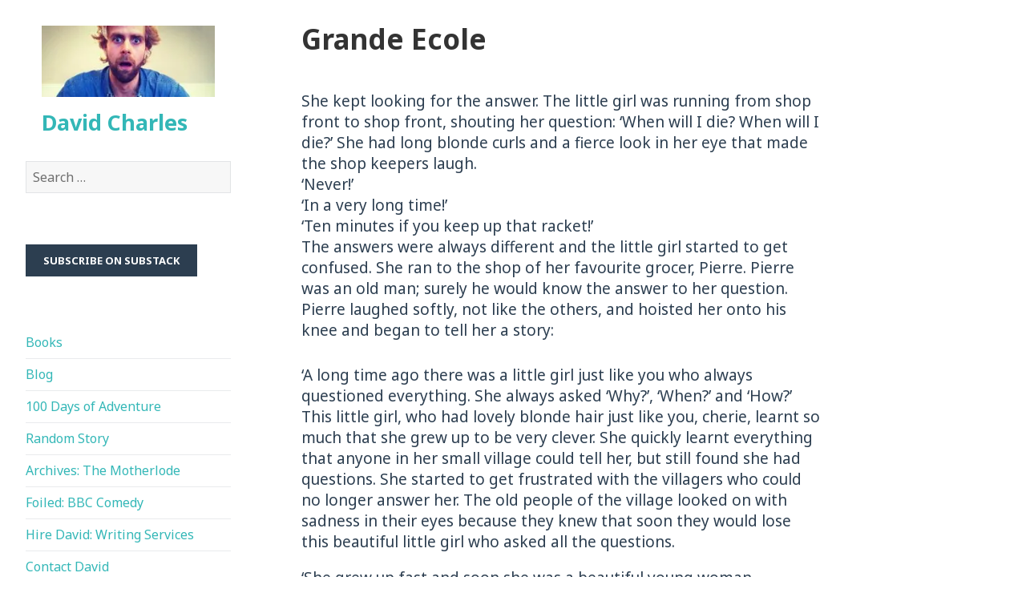

--- FILE ---
content_type: text/html; charset=utf-8
request_url: https://davidcharles.info/creative-writing/grande-ecole/
body_size: 19360
content:
<!DOCTYPE html>
<html lang="en-GB" class="no-js" amp="" data-amp-auto-lightbox-disable transformed="self;v=1" i-amphtml-layout="" i-amphtml-no-boilerplate="" i-amphtml-binding>
<head><meta charset="UTF-8"><meta name="viewport" content="width=device-width"><link rel="preconnect" href="https://cdn.ampproject.org"><style amp-runtime="" i-amphtml-version="012512221826001">html{overflow-x:hidden!important}html.i-amphtml-fie{height:100%!important;width:100%!important}html:not([amp4ads]),html:not([amp4ads]) body{height:auto!important}html:not([amp4ads]) body{margin:0!important}body{-webkit-text-size-adjust:100%;-moz-text-size-adjust:100%;-ms-text-size-adjust:100%;text-size-adjust:100%}html.i-amphtml-singledoc.i-amphtml-embedded{-ms-touch-action:pan-y pinch-zoom;touch-action:pan-y pinch-zoom}html.i-amphtml-fie>body,html.i-amphtml-singledoc>body{overflow:visible!important}html.i-amphtml-fie:not(.i-amphtml-inabox)>body,html.i-amphtml-singledoc:not(.i-amphtml-inabox)>body{position:relative!important}html.i-amphtml-ios-embed-legacy>body{overflow-x:hidden!important;overflow-y:auto!important;position:absolute!important}html.i-amphtml-ios-embed{overflow-y:auto!important;position:static}#i-amphtml-wrapper{overflow-x:hidden!important;overflow-y:auto!important;position:absolute!important;top:0!important;left:0!important;right:0!important;bottom:0!important;margin:0!important;display:block!important}html.i-amphtml-ios-embed.i-amphtml-ios-overscroll,html.i-amphtml-ios-embed.i-amphtml-ios-overscroll>#i-amphtml-wrapper{-webkit-overflow-scrolling:touch!important}#i-amphtml-wrapper>body{position:relative!important;border-top:1px solid transparent!important}#i-amphtml-wrapper+body{visibility:visible}#i-amphtml-wrapper+body .i-amphtml-lightbox-element,#i-amphtml-wrapper+body[i-amphtml-lightbox]{visibility:hidden}#i-amphtml-wrapper+body[i-amphtml-lightbox] .i-amphtml-lightbox-element{visibility:visible}#i-amphtml-wrapper.i-amphtml-scroll-disabled,.i-amphtml-scroll-disabled{overflow-x:hidden!important;overflow-y:hidden!important}amp-instagram{padding:54px 0px 0px!important;background-color:#fff}amp-iframe iframe{box-sizing:border-box!important}[amp-access][amp-access-hide]{display:none}[subscriptions-dialog],body:not(.i-amphtml-subs-ready) [subscriptions-action],body:not(.i-amphtml-subs-ready) [subscriptions-section]{display:none!important}amp-experiment,amp-live-list>[update]{display:none}amp-list[resizable-children]>.i-amphtml-loading-container.amp-hidden{display:none!important}amp-list [fetch-error],amp-list[load-more] [load-more-button],amp-list[load-more] [load-more-end],amp-list[load-more] [load-more-failed],amp-list[load-more] [load-more-loading]{display:none}amp-list[diffable] div[role=list]{display:block}amp-story-page,amp-story[standalone]{min-height:1px!important;display:block!important;height:100%!important;margin:0!important;padding:0!important;overflow:hidden!important;width:100%!important}amp-story[standalone]{background-color:#000!important;position:relative!important}amp-story-page{background-color:#757575}amp-story .amp-active>div,amp-story .i-amphtml-loader-background{display:none!important}amp-story-page:not(:first-of-type):not([distance]):not([active]){transform:translateY(1000vh)!important}amp-autocomplete{position:relative!important;display:inline-block!important}amp-autocomplete>input,amp-autocomplete>textarea{padding:0.5rem;border:1px solid rgba(0,0,0,.33)}.i-amphtml-autocomplete-results,amp-autocomplete>input,amp-autocomplete>textarea{font-size:1rem;line-height:1.5rem}[amp-fx^=fly-in]{visibility:hidden}amp-script[nodom],amp-script[sandboxed]{position:fixed!important;top:0!important;width:1px!important;height:1px!important;overflow:hidden!important;visibility:hidden}
/*# sourceURL=/css/ampdoc.css*/[hidden]{display:none!important}.i-amphtml-element{display:inline-block}.i-amphtml-blurry-placeholder{transition:opacity 0.3s cubic-bezier(0.0,0.0,0.2,1)!important;pointer-events:none}[layout=nodisplay]:not(.i-amphtml-element){display:none!important}.i-amphtml-layout-fixed,[layout=fixed][width][height]:not(.i-amphtml-layout-fixed){display:inline-block;position:relative}.i-amphtml-layout-responsive,[layout=responsive][width][height]:not(.i-amphtml-layout-responsive),[width][height][heights]:not([layout]):not(.i-amphtml-layout-responsive),[width][height][sizes]:not(img):not([layout]):not(.i-amphtml-layout-responsive){display:block;position:relative}.i-amphtml-layout-intrinsic,[layout=intrinsic][width][height]:not(.i-amphtml-layout-intrinsic){display:inline-block;position:relative;max-width:100%}.i-amphtml-layout-intrinsic .i-amphtml-sizer{max-width:100%}.i-amphtml-intrinsic-sizer{max-width:100%;display:block!important}.i-amphtml-layout-container,.i-amphtml-layout-fixed-height,[layout=container],[layout=fixed-height][height]:not(.i-amphtml-layout-fixed-height){display:block;position:relative}.i-amphtml-layout-fill,.i-amphtml-layout-fill.i-amphtml-notbuilt,[layout=fill]:not(.i-amphtml-layout-fill),body noscript>*{display:block;overflow:hidden!important;position:absolute;top:0;left:0;bottom:0;right:0}body noscript>*{position:absolute!important;width:100%;height:100%;z-index:2}body noscript{display:inline!important}.i-amphtml-layout-flex-item,[layout=flex-item]:not(.i-amphtml-layout-flex-item){display:block;position:relative;-ms-flex:1 1 auto;flex:1 1 auto}.i-amphtml-layout-fluid{position:relative}.i-amphtml-layout-size-defined{overflow:hidden!important}.i-amphtml-layout-awaiting-size{position:absolute!important;top:auto!important;bottom:auto!important}i-amphtml-sizer{display:block!important}@supports (aspect-ratio:1/1){i-amphtml-sizer.i-amphtml-disable-ar{display:none!important}}.i-amphtml-blurry-placeholder,.i-amphtml-fill-content{display:block;height:0;max-height:100%;max-width:100%;min-height:100%;min-width:100%;width:0;margin:auto}.i-amphtml-layout-size-defined .i-amphtml-fill-content{position:absolute;top:0;left:0;bottom:0;right:0}.i-amphtml-replaced-content,.i-amphtml-screen-reader{padding:0!important;border:none!important}.i-amphtml-screen-reader{position:fixed!important;top:0px!important;left:0px!important;width:4px!important;height:4px!important;opacity:0!important;overflow:hidden!important;margin:0!important;display:block!important;visibility:visible!important}.i-amphtml-screen-reader~.i-amphtml-screen-reader{left:8px!important}.i-amphtml-screen-reader~.i-amphtml-screen-reader~.i-amphtml-screen-reader{left:12px!important}.i-amphtml-screen-reader~.i-amphtml-screen-reader~.i-amphtml-screen-reader~.i-amphtml-screen-reader{left:16px!important}.i-amphtml-unresolved{position:relative;overflow:hidden!important}.i-amphtml-select-disabled{-webkit-user-select:none!important;-ms-user-select:none!important;user-select:none!important}.i-amphtml-notbuilt,[layout]:not(.i-amphtml-element),[width][height][heights]:not([layout]):not(.i-amphtml-element),[width][height][sizes]:not(img):not([layout]):not(.i-amphtml-element){position:relative;overflow:hidden!important;color:transparent!important}.i-amphtml-notbuilt:not(.i-amphtml-layout-container)>*,[layout]:not([layout=container]):not(.i-amphtml-element)>*,[width][height][heights]:not([layout]):not(.i-amphtml-element)>*,[width][height][sizes]:not([layout]):not(.i-amphtml-element)>*{display:none}amp-img:not(.i-amphtml-element)[i-amphtml-ssr]>img.i-amphtml-fill-content{display:block}.i-amphtml-notbuilt:not(.i-amphtml-layout-container),[layout]:not([layout=container]):not(.i-amphtml-element),[width][height][heights]:not([layout]):not(.i-amphtml-element),[width][height][sizes]:not(img):not([layout]):not(.i-amphtml-element){color:transparent!important;line-height:0!important}.i-amphtml-ghost{visibility:hidden!important}.i-amphtml-element>[placeholder],[layout]:not(.i-amphtml-element)>[placeholder],[width][height][heights]:not([layout]):not(.i-amphtml-element)>[placeholder],[width][height][sizes]:not([layout]):not(.i-amphtml-element)>[placeholder]{display:block;line-height:normal}.i-amphtml-element>[placeholder].amp-hidden,.i-amphtml-element>[placeholder].hidden{visibility:hidden}.i-amphtml-element:not(.amp-notsupported)>[fallback],.i-amphtml-layout-container>[placeholder].amp-hidden,.i-amphtml-layout-container>[placeholder].hidden{display:none}.i-amphtml-layout-size-defined>[fallback],.i-amphtml-layout-size-defined>[placeholder]{position:absolute!important;top:0!important;left:0!important;right:0!important;bottom:0!important;z-index:1}amp-img[i-amphtml-ssr]:not(.i-amphtml-element)>[placeholder]{z-index:auto}.i-amphtml-notbuilt>[placeholder]{display:block!important}.i-amphtml-hidden-by-media-query{display:none!important}.i-amphtml-element-error{background:red!important;color:#fff!important;position:relative!important}.i-amphtml-element-error:before{content:attr(error-message)}i-amp-scroll-container,i-amphtml-scroll-container{position:absolute;top:0;left:0;right:0;bottom:0;display:block}i-amp-scroll-container.amp-active,i-amphtml-scroll-container.amp-active{overflow:auto;-webkit-overflow-scrolling:touch}.i-amphtml-loading-container{display:block!important;pointer-events:none;z-index:1}.i-amphtml-notbuilt>.i-amphtml-loading-container{display:block!important}.i-amphtml-loading-container.amp-hidden{visibility:hidden}.i-amphtml-element>[overflow]{cursor:pointer;position:relative;z-index:2;visibility:hidden;display:initial;line-height:normal}.i-amphtml-layout-size-defined>[overflow]{position:absolute}.i-amphtml-element>[overflow].amp-visible{visibility:visible}template{display:none!important}.amp-border-box,.amp-border-box *,.amp-border-box :after,.amp-border-box :before{box-sizing:border-box}amp-pixel{display:none!important}amp-analytics,amp-auto-ads,amp-story-auto-ads{position:fixed!important;top:0!important;width:1px!important;height:1px!important;overflow:hidden!important;visibility:hidden}amp-story{visibility:hidden!important}html.i-amphtml-fie>amp-analytics{position:initial!important}[visible-when-invalid]:not(.visible),form [submit-error],form [submit-success],form [submitting]{display:none}amp-accordion{display:block!important}@media (min-width:1px){:where(amp-accordion>section)>:first-child{margin:0;background-color:#efefef;padding-right:20px;border:1px solid #dfdfdf}:where(amp-accordion>section)>:last-child{margin:0}}amp-accordion>section{float:none!important}amp-accordion>section>*{float:none!important;display:block!important;overflow:hidden!important;position:relative!important}amp-accordion,amp-accordion>section{margin:0}amp-accordion:not(.i-amphtml-built)>section>:last-child{display:none!important}amp-accordion:not(.i-amphtml-built)>section[expanded]>:last-child{display:block!important}
/*# sourceURL=/css/ampshared.css*/</style><meta name="google-site-verification" content="zC9dxHpl2I2_nz339n18DYZOobpseb7LAeVckyjCFnQ"><meta name="robots" content="max-image-preview:large"><meta name="generator" content="WordPress 6.9"><meta name="generator" content="AMP Plugin v2.5.5; mode=standard"><meta name="msapplication-TileImage" content="https://i0.wp.com/davidcharles.info/wp-content/uploads/2013/12/cropped-Me-and-vegan-cake.jpg?fit=270%2C270&amp;ssl=1"><link rel="preconnect" href="//i0.wp.com"><link rel="preconnect" href="//c0.wp.com"><link rel="dns-prefetch" href="//fonts.googleapis.com"><link rel="dns-prefetch" href="//v0.wordpress.com"><link rel="preload" href="https://davidcharles.info/wp-content/plugins/jetpack/_inc/genericons/genericons/Genericons.eot" as="font" crossorigin=""><link rel="preload" href="https://davidcharles.info/wp-content/plugins/jetpack/_inc/genericons/genericons/Genericons.woff" as="font" crossorigin=""><link rel="preload" href="https://davidcharles.info/wp-content/plugins/jetpack/_inc/genericons/genericons/Genericons.svg#Genericons" as="font" crossorigin=""><link rel="preconnect" href="https://fonts.gstatic.com" crossorigin=""><link rel="dns-prefetch" href="https://fonts.gstatic.com"><script async="" src="https://cdn.ampproject.org/v0.mjs" type="module" crossorigin="anonymous"></script><script async nomodule src="https://cdn.ampproject.org/v0.js" crossorigin="anonymous"></script><script src="https://cdn.ampproject.org/v0/amp-bind-0.1.mjs" async="" custom-element="amp-bind" type="module" crossorigin="anonymous"></script><script async nomodule src="https://cdn.ampproject.org/v0/amp-bind-0.1.js" crossorigin="anonymous" custom-element="amp-bind"></script><script src="https://cdn.ampproject.org/v0/amp-form-0.1.mjs" async="" custom-element="amp-form" type="module" crossorigin="anonymous"></script><script async nomodule src="https://cdn.ampproject.org/v0/amp-form-0.1.js" crossorigin="anonymous" custom-element="amp-form"></script><script src="https://cdn.ampproject.org/v0/amp-iframe-0.1.mjs" async="" custom-element="amp-iframe" type="module" crossorigin="anonymous"></script><script async nomodule src="https://cdn.ampproject.org/v0/amp-iframe-0.1.js" crossorigin="anonymous" custom-element="amp-iframe"></script><script src="https://cdn.ampproject.org/v0/amp-mustache-0.2.mjs" async="" custom-template="amp-mustache" type="module" crossorigin="anonymous"></script><script async nomodule src="https://cdn.ampproject.org/v0/amp-mustache-0.2.js" crossorigin="anonymous" custom-template="amp-mustache"></script><link rel="icon" href="https://i0.wp.com/davidcharles.info/wp-content/uploads/2013/12/cropped-Me-and-vegan-cake.jpg?fit=32%2C32&amp;ssl=1" sizes="32x32"><link rel="icon" href="https://i0.wp.com/davidcharles.info/wp-content/uploads/2013/12/cropped-Me-and-vegan-cake.jpg?fit=192%2C192&amp;ssl=1" sizes="192x192"><link crossorigin="anonymous" rel="stylesheet" id="twentyfifteen-fonts-css" href="https://fonts.googleapis.com/css?family=Noto+Sans%3A400italic%2C700italic%2C400%2C700%7CNoto+Serif%3A400italic%2C700italic%2C400%2C700%7CInconsolata%3A400%2C700&amp;subset=latin%2Clatin-ext" type="text/css" media="all"><style amp-custom="">amp-img:is([sizes=auto i],[sizes^="auto," i]){contain-intrinsic-size:3000px 1500px}amp-iframe[id*="twitter-widget-"]{display:block}.comment-form amp-iframe{margin:0}.comment-form .subscribe-label{font-weight:400;text-transform:none}.comment-subscription-form{font-size:12px;font-size:1.2rem;line-height:1.5em;margin:2em 0 0}.comment-subscription-form + .comment-subscription-form{margin-top:1em}@media screen and (min-width: 46.25em){.comment-subscription-form{font-size:14px;font-size:1.4rem}}@media screen and (min-width: 55em){.comment-subscription-form{font-size:16px;font-size:1.6rem}}@media screen and (min-width: 59.6875em){.comment-subscription-form{font-size:12px;font-size:1.2rem}}@media screen and (min-width: 68.75em){.comment-subscription-form{font-size:14px;font-size:1.4rem}}@media screen and (min-width: 77.5em){.comment-subscription-form{font-size:16px;font-size:1.6rem}}amp-img.amp-wp-enforced-sizes{object-fit:contain}.amp-wp-default-form-message>p{margin:1em 0;padding:.5em}.amp-wp-default-form-message[submit-success]>p.amp-wp-form-redirecting,.amp-wp-default-form-message[submitting]>p{font-style:italic}.amp-wp-default-form-message[submit-success]>p:not(.amp-wp-form-redirecting){background-color:#90ee90;border:1px solid green;color:#000}.amp-wp-default-form-message[submit-error]>p{background-color:#ffb6c1;border:1px solid red;color:#000}.amp-wp-default-form-message[submit-success]>p:empty{display:none}amp-iframe iframe,amp-iframe noscript,amp-img img,amp-img noscript{image-rendering:inherit;object-fit:inherit;object-position:inherit}:where(.wp-block-button__link){border-radius:9999px;box-shadow:none;padding:calc(.667em + 2px) calc(1.333em + 2px);text-decoration:none}:root :where(.wp-block-button .wp-block-button__link.is-style-outline),:root :where(.wp-block-button.is-style-outline>.wp-block-button__link){border:2px solid;padding:.667em 1.333em}:root :where(.wp-block-button .wp-block-button__link.is-style-outline:not(.has-text-color)),:root :where(.wp-block-button.is-style-outline>.wp-block-button__link:not(.has-text-color)){color:currentColor}:root :where(.wp-block-button .wp-block-button__link.is-style-outline:not(.has-background)),:root :where(.wp-block-button.is-style-outline>.wp-block-button__link:not(.has-background)){background-color:initial;background-image:none}:where(.wp-block-columns){margin-bottom:1.75em}:where(.wp-block-columns.has-background){padding:1.25em 2.375em}:where(.wp-block-post-comments input[type=submit]){border:none}:where(.wp-block-cover-image:not(.has-text-color)),:where(.wp-block-cover:not(.has-text-color)){color:#fff}:where(.wp-block-cover-image.is-light:not(.has-text-color)),:where(.wp-block-cover.is-light:not(.has-text-color)){color:#000}:root :where(.wp-block-cover h1:not(.has-text-color)),:root :where(.wp-block-cover h2:not(.has-text-color)),:root :where(.wp-block-cover h3:not(.has-text-color)),:root :where(.wp-block-cover h4:not(.has-text-color)),:root :where(.wp-block-cover h5:not(.has-text-color)),:root :where(.wp-block-cover h6:not(.has-text-color)),:root :where(.wp-block-cover p:not(.has-text-color)){color:inherit}:where(.wp-block-file){margin-bottom:1.5em}:where(.wp-block-file__button){border-radius:2em;display:inline-block;padding:.5em 1em}:where(.wp-block-file__button):where(a):active,:where(.wp-block-file__button):where(a):focus,:where(.wp-block-file__button):where(a):hover,:where(.wp-block-file__button):where(a):visited{box-shadow:none;color:#fff;opacity:.85;text-decoration:none}:where(.wp-block-form-input__input){font-size:1em;margin-bottom:.5em;padding:0 .5em}:where(.wp-block-form-input__input)[type=date],:where(.wp-block-form-input__input)[type=datetime-local],:where(.wp-block-form-input__input)[type=datetime],:where(.wp-block-form-input__input)[type=email],:where(.wp-block-form-input__input)[type=month],:where(.wp-block-form-input__input)[type=number],:where(.wp-block-form-input__input)[type=password],:where(.wp-block-form-input__input)[type=search],:where(.wp-block-form-input__input)[type=tel],:where(.wp-block-form-input__input)[type=text],:where(.wp-block-form-input__input)[type=time],:where(.wp-block-form-input__input)[type=url],:where(.wp-block-form-input__input)[type=week]{border-style:solid;border-width:1px;line-height:2;min-height:2em}:where(.wp-block-group.wp-block-group-is-layout-constrained){position:relative}@keyframes show-content-image{0%{visibility:hidden}99%{visibility:hidden}to{visibility:visible}}@keyframes turn-on-visibility{0%{opacity:0}to{opacity:1}}@keyframes turn-off-visibility{0%{opacity:1;visibility:visible}99%{opacity:0;visibility:visible}to{opacity:0;visibility:hidden}}@keyframes lightbox-zoom-in{0%{transform:translate(calc(( -100vw + var(--wp--lightbox-scrollbar-width) ) / 2 + var(--wp--lightbox-initial-left-position)),calc(-50vh + var(--wp--lightbox-initial-top-position))) scale(var(--wp--lightbox-scale))}to{transform:translate(-50%,-50%) scale(1)}}@keyframes lightbox-zoom-out{0%{transform:translate(-50%,-50%) scale(1);visibility:visible}99%{visibility:visible}to{transform:translate(calc(( -100vw + var(--wp--lightbox-scrollbar-width) ) / 2 + var(--wp--lightbox-initial-left-position)),calc(-50vh + var(--wp--lightbox-initial-top-position))) scale(var(--wp--lightbox-scale));visibility:hidden}}:where(.wp-block-latest-comments:not([data-amp-original-style*=line-height] .wp-block-latest-comments__comment)){line-height:1.1}:where(.wp-block-latest-comments:not([data-amp-original-style*=line-height] .wp-block-latest-comments__comment-excerpt p)){line-height:1.8}:root :where(.wp-block-latest-posts.is-grid){padding:0}:root :where(.wp-block-latest-posts.wp-block-latest-posts__list){padding-left:0}ul{box-sizing:border-box}:root :where(.wp-block-list.has-background){padding:1.25em 2.375em}:where(.wp-block-navigation.has-background .wp-block-navigation-item a:not(.wp-element-button)),:where(.wp-block-navigation.has-background .wp-block-navigation-submenu a:not(.wp-element-button)){padding:.5em 1em}:where(.wp-block-navigation .wp-block-navigation__submenu-container .wp-block-navigation-item a:not(.wp-element-button)),:where(.wp-block-navigation .wp-block-navigation__submenu-container .wp-block-navigation-submenu a:not(.wp-element-button)),:where(.wp-block-navigation .wp-block-navigation__submenu-container .wp-block-navigation-submenu button.wp-block-navigation-item__content),:where(.wp-block-navigation .wp-block-navigation__submenu-container .wp-block-pages-list__item button.wp-block-navigation-item__content){padding:.5em 1em}@keyframes overlay-menu__fade-in-animation{0%{opacity:0;transform:translateY(.5em)}to{opacity:1;transform:translateY(0)}}:root :where(p.has-background){padding:1.25em 2.375em}:where(p.has-text-color:not(.has-link-color)) a{color:inherit}:where(.wp-block-post-comments-form input:not([type=submit])),:where(.wp-block-post-comments-form textarea){border:1px solid #949494;font-family:inherit;font-size:1em}:where(.wp-block-post-comments-form input:where(:not([type=submit]):not([type=checkbox]))),:where(.wp-block-post-comments-form textarea){padding:calc(.667em + 2px)}:where(.wp-block-post-excerpt){box-sizing:border-box;margin-bottom:var(--wp--style--block-gap);margin-top:var(--wp--style--block-gap)}:where(.wp-block-preformatted.has-background){padding:1.25em 2.375em}:where(.wp-block-search__button){border:1px solid #ccc;padding:6px 10px}:where(.wp-block-search__input){appearance:none;border:1px solid #949494;flex-grow:1;font-family:inherit;font-size:inherit;font-style:inherit;font-weight:inherit;letter-spacing:inherit;line-height:inherit;margin-left:0;margin-right:0;min-width:3rem;padding:8px;text-transform:inherit}:where(.wp-block-search__input):not(#_#_#_#_#_#_#_){text-decoration:unset}:where(.wp-block-search__button-inside .wp-block-search__inside-wrapper){background-color:#fff;border:1px solid #949494;box-sizing:border-box;padding:4px}:where(.wp-block-search__button-inside .wp-block-search__inside-wrapper) :where(.wp-block-search__button){padding:4px 8px}:root :where(.wp-block-separator.is-style-dots){height:auto;line-height:1;text-align:center}:root :where(.wp-block-separator.is-style-dots):before{color:currentColor;content:"···";font-family:serif;font-size:1.5em;letter-spacing:2em;padding-left:2em}:root :where(.wp-block-site-logo.is-style-rounded){border-radius:9999px}:root :where(.wp-block-social-links .wp-social-link a){padding:.25em}:root :where(.wp-block-social-links.is-style-logos-only .wp-social-link a){padding:0}:root :where(.wp-block-social-links.is-style-pill-shape .wp-social-link a){padding-left:.6666666667em;padding-right:.6666666667em}:root :where(.wp-block-tag-cloud.is-style-outline){display:flex;flex-wrap:wrap;gap:1ch}:root :where(.wp-block-tag-cloud.is-style-outline a){border:1px solid;margin-right:0;padding:1ch 2ch}:root :where(.wp-block-tag-cloud.is-style-outline a):not(#_#_#_#_#_#_#_#_){font-size:unset;text-decoration:none}:root :where(.wp-block-table-of-contents){box-sizing:border-box}:where(.wp-block-term-description){box-sizing:border-box;margin-bottom:var(--wp--style--block-gap);margin-top:var(--wp--style--block-gap)}:where(pre.wp-block-verse){font-family:inherit}.entry-content{counter-reset:footnotes}:root{--wp-block-synced-color:#7a00df;--wp-block-synced-color--rgb:122,0,223;--wp-bound-block-color:var(--wp-block-synced-color);--wp-editor-canvas-background:#ddd;--wp-admin-theme-color:#007cba;--wp-admin-theme-color--rgb:0,124,186;--wp-admin-theme-color-darker-10:#006ba1;--wp-admin-theme-color-darker-10--rgb:0,107,160.5;--wp-admin-theme-color-darker-20:#005a87;--wp-admin-theme-color-darker-20--rgb:0,90,135;--wp-admin-border-width-focus:2px}@media (min-resolution:192dpi){:root{--wp-admin-border-width-focus:1.5px}}:root{--wp--preset--font-size--normal:16px;--wp--preset--font-size--huge:42px}.screen-reader-text{border:0;clip-path:inset(50%);height:1px;margin:-1px;overflow:hidden;padding:0;position:absolute;width:1px}.screen-reader-text:not(#_#_#_#_#_#_#_){word-wrap:normal}.screen-reader-text:focus{background-color:#ddd;clip-path:none;color:#444;display:block;font-size:1em;height:auto;left:5px;line-height:normal;padding:15px 23px 14px;text-decoration:none;top:5px;width:auto;z-index:100000}html :where(.has-border-color){border-style:solid}html :where([data-amp-original-style*=border-top-color]){border-top-style:solid}html :where([data-amp-original-style*=border-right-color]){border-right-style:solid}html :where([data-amp-original-style*=border-bottom-color]){border-bottom-style:solid}html :where([data-amp-original-style*=border-left-color]){border-left-style:solid}html :where([data-amp-original-style*=border-width]){border-style:solid}html :where([data-amp-original-style*=border-top-width]){border-top-style:solid}html :where([data-amp-original-style*=border-right-width]){border-right-style:solid}html :where([data-amp-original-style*=border-bottom-width]){border-bottom-style:solid}html :where([data-amp-original-style*=border-left-width]){border-left-style:solid}html :where(amp-img[class*=wp-image-]),html :where(amp-anim[class*=wp-image-]){height:auto;max-width:100%}:where(figure){margin:0 0 1em}html :where(.is-position-sticky){--wp-admin--admin-bar--position-offset:var(--wp-admin--admin-bar--height,0px)}@media screen and (max-width:600px){html :where(.is-position-sticky){--wp-admin--admin-bar--position-offset:0px}}:root{--wp--preset--aspect-ratio--square:1;--wp--preset--aspect-ratio--4-3:4/3;--wp--preset--aspect-ratio--3-4:3/4;--wp--preset--aspect-ratio--3-2:3/2;--wp--preset--aspect-ratio--2-3:2/3;--wp--preset--aspect-ratio--16-9:16/9;--wp--preset--aspect-ratio--9-16:9/16;--wp--preset--color--black:#000;--wp--preset--color--cyan-bluish-gray:#abb8c3;--wp--preset--color--white:#fff;--wp--preset--color--pale-pink:#f78da7;--wp--preset--color--vivid-red:#cf2e2e;--wp--preset--color--luminous-vivid-orange:#ff6900;--wp--preset--color--luminous-vivid-amber:#fcb900;--wp--preset--color--light-green-cyan:#7bdcb5;--wp--preset--color--vivid-green-cyan:#00d084;--wp--preset--color--pale-cyan-blue:#8ed1fc;--wp--preset--color--vivid-cyan-blue:#0693e3;--wp--preset--color--vivid-purple:#9b51e0;--wp--preset--color--dark-gray:#111;--wp--preset--color--light-gray:#f1f1f1;--wp--preset--color--yellow:#f4ca16;--wp--preset--color--dark-brown:#352712;--wp--preset--color--medium-pink:#e53b51;--wp--preset--color--light-pink:#ffe5d1;--wp--preset--color--dark-purple:#2e2256;--wp--preset--color--purple:#674970;--wp--preset--color--blue-gray:#22313f;--wp--preset--color--bright-blue:#55c3dc;--wp--preset--color--light-blue:#e9f2f9;--wp--preset--gradient--vivid-cyan-blue-to-vivid-purple:linear-gradient(135deg,#0693e3 0%,#9b51e0 100%);--wp--preset--gradient--light-green-cyan-to-vivid-green-cyan:linear-gradient(135deg,#7adcb4 0%,#00d082 100%);--wp--preset--gradient--luminous-vivid-amber-to-luminous-vivid-orange:linear-gradient(135deg,#fcb900 0%,#ff6900 100%);--wp--preset--gradient--luminous-vivid-orange-to-vivid-red:linear-gradient(135deg,#ff6900 0%,#cf2e2e 100%);--wp--preset--gradient--very-light-gray-to-cyan-bluish-gray:linear-gradient(135deg,#eee 0%,#a9b8c3 100%);--wp--preset--gradient--cool-to-warm-spectrum:linear-gradient(135deg,#4aeadc 0%,#9778d1 20%,#cf2aba 40%,#ee2c82 60%,#fb6962 80%,#fef84c 100%);--wp--preset--gradient--blush-light-purple:linear-gradient(135deg,#ffceec 0%,#9896f0 100%);--wp--preset--gradient--blush-bordeaux:linear-gradient(135deg,#fecda5 0%,#fe2d2d 50%,#6b003e 100%);--wp--preset--gradient--luminous-dusk:linear-gradient(135deg,#ffcb70 0%,#c751c0 50%,#4158d0 100%);--wp--preset--gradient--pale-ocean:linear-gradient(135deg,#fff5cb 0%,#b6e3d4 50%,#33a7b5 100%);--wp--preset--gradient--electric-grass:linear-gradient(135deg,#caf880 0%,#71ce7e 100%);--wp--preset--gradient--midnight:linear-gradient(135deg,#020381 0%,#2874fc 100%);--wp--preset--font-size--small:13px;--wp--preset--font-size--medium:20px;--wp--preset--font-size--large:36px;--wp--preset--font-size--x-large:42px;--wp--preset--spacing--20:.44rem;--wp--preset--spacing--30:.67rem;--wp--preset--spacing--40:1rem;--wp--preset--spacing--50:1.5rem;--wp--preset--spacing--60:2.25rem;--wp--preset--spacing--70:3.38rem;--wp--preset--spacing--80:5.06rem;--wp--preset--shadow--natural:6px 6px 9px rgba(0,0,0,.2);--wp--preset--shadow--deep:12px 12px 50px rgba(0,0,0,.4);--wp--preset--shadow--sharp:6px 6px 0px rgba(0,0,0,.2);--wp--preset--shadow--outlined:6px 6px 0px -3px #fff,6px 6px #000;--wp--preset--shadow--crisp:6px 6px 0px #000}:where(.is-layout-flex){gap:.5em}:where(.is-layout-grid){gap:.5em}:where(.wp-block-columns.is-layout-flex){gap:2em}:where(.wp-block-columns.is-layout-grid){gap:2em}:where(.wp-block-post-template.is-layout-flex){gap:1.25em}:where(.wp-block-post-template.is-layout-grid){gap:1.25em}@font-face{font-family:Genericons;src:url("https://davidcharles.info/wp-content/plugins/jetpack/_inc/genericons/genericons/Genericons.eot");src:url("https://davidcharles.info/wp-content/plugins/jetpack/_inc/genericons/genericons/Genericons.eot") format("embedded-opentype");font-weight:400;font-style:normal;font-display:block}@font-face{font-family:Genericons;src:url("https://davidcharles.info/wp-content/plugins/jetpack/_inc/genericons/genericons/Genericons.woff") format("woff"),url("https://davidcharles.info/wp-content/plugins/jetpack/_inc/genericons/genericons/Genericons.ttf") format("truetype"),url("https://davidcharles.info/wp-content/plugins/jetpack/_inc/genericons/genericons/Genericons.svg#Genericons") format("svg");font-weight:400;font-style:normal;font-display:block}@media screen and (-webkit-min-device-pixel-ratio: 0){@font-face{font-family:Genericons;src:url("https://davidcharles.info/wp-content/plugins/jetpack/_inc/genericons/genericons/Genericons.svg#Genericons") format("svg");font-display:block}}html,body,div,span,amp-iframe,h1,h2,h3,p,a,small,ul,li,form,label{border:0;font-family:inherit;font-size:100%;font-style:inherit;font-weight:inherit;margin:0;outline:0;padding:0;vertical-align:baseline}html{-webkit-box-sizing:border-box;-moz-box-sizing:border-box;box-sizing:border-box;font-size:62.5%;overflow-y:scroll;-webkit-text-size-adjust:100%;-ms-text-size-adjust:100%}*,*:before,*:after{-webkit-box-sizing:inherit;-moz-box-sizing:inherit;box-sizing:inherit}body{background:#f1f1f1}article,aside,footer,header,main,nav{display:block}ul{list-style:none}a:focus{outline:2px solid #c1c1c1;outline:2px solid rgba(51,51,51,.3)}a:hover,a:active{outline:0}a amp-img{border:0}.secondary-toggle:before,.comment-reply-title small a:before,.posted-on:before,.byline:before,.cat-links:before,.author-link:after{-moz-osx-font-smoothing:grayscale;-webkit-font-smoothing:antialiased;display:inline-block;font-family:"Genericons";font-size:16px;font-style:normal;font-weight:normal;font-variant:normal;line-height:1;speak:none;text-align:center;text-decoration:inherit;text-transform:none;vertical-align:top}body,button,input,textarea{color:#333;font-family:"Noto Serif",serif;font-size:15px;font-size:1.5rem;line-height:1.6}h1,h2,h3{clear:both;font-weight:700}p{margin-bottom:1.6em}small{font-size:75%}ul{margin:0 0 1.6em 1.3333em}ul{list-style:disc}li > ul{margin-bottom:0}amp-img{-ms-interpolation-mode:bicubic;border:0;height:auto;max-width:100%;vertical-align:middle}::-webkit-input-placeholder{color:rgba(51,51,51,.7);font-family:"Noto Sans",sans-serif}:-moz-placeholder{color:rgba(51,51,51,.7);font-family:"Noto Sans",sans-serif}::-moz-placeholder{color:rgba(51,51,51,.7);font-family:"Noto Sans",sans-serif;opacity:1}:-ms-input-placeholder{color:rgba(51,51,51,.7);font-family:"Noto Sans",sans-serif}button,input,textarea{background-color:#f7f7f7;border-radius:0;font-size:16px;font-size:1.6rem;line-height:1.5;margin:0;max-width:100%;vertical-align:baseline}button,input{-webkit-hyphens:none;-moz-hyphens:none;-ms-hyphens:none;hyphens:none;line-height:normal}input,textarea{background-image:-webkit-linear-gradient(rgba(255,255,255,0),rgba(255,255,255,0));border:1px solid #eaeaea;border:1px solid rgba(51,51,51,.1);color:#707070;color:rgba(51,51,51,.7)}input:focus,textarea:focus{background-color:#fff;border:1px solid #c1c1c1;border:1px solid rgba(51,51,51,.3);color:#333}input:focus{outline:2px solid #c1c1c1;outline:2px solid rgba(51,51,51,.3)}button[disabled],input[disabled],textarea[disabled]{cursor:default;opacity:.5}button,input[type="button"],input[type="reset"],input[type="submit"]{-webkit-appearance:button;background-color:#333;border:0;color:#fff;cursor:pointer;font-family:"Noto Sans",sans-serif;font-size:12px;font-size:1.2rem;font-weight:700;padding:.7917em 1.5em;text-transform:uppercase}button:hover,input[type="button"]:hover,input[type="reset"]:hover,input[type="submit"]:hover,button:focus,input[type="button"]:focus,input[type="reset"]:focus,input[type="submit"]:focus{background-color:#707070;background-color:rgba(51,51,51,.7);outline:0}input[type="search"]{-webkit-appearance:textfield}input[type="search"]::-webkit-search-cancel-button,input[type="search"]::-webkit-search-decoration{-webkit-appearance:none}button::-moz-focus-inner,input::-moz-focus-inner{border:0;padding:0}input[type="text"],input[type="email"],input[type="url"],input[type="password"],input[type="search"],textarea{padding:.375em;width:100%}textarea{overflow:auto;vertical-align:top}input[type="text"]:focus,input[type="email"]:focus,input[type="url"]:focus,input[type="password"]:focus,input[type="search"]:focus,textarea:focus{outline:0}input[type="checkbox"],input[type="radio"]{padding:0}.search-form input[type="submit"],.widget .search-form input[type="submit"]{padding:0}a{color:#333;text-decoration:none}a:hover,a:focus{color:#707070;color:rgba(51,51,51,.7)}.secondary-toggle{background-color:transparent;border:1px solid #eaeaea;border:1px solid rgba(51,51,51,.1);height:42px;overflow:hidden;padding:0;position:absolute;top:50%;right:0;text-align:center;-webkit-transform:translateY(-50%);-ms-transform:translateY(-50%);transform:translateY(-50%);width:42px}.secondary-toggle:before{color:#333;content:"";line-height:40px;width:40px}.secondary-toggle:hover,.secondary-toggle:focus{background-color:transparent;border:1px solid #c1c1c1;border:1px solid rgba(51,51,51,.3);outline:0}.secondary-toggle.toggled-on:before{content:"";font-size:32px;position:relative;top:1px;left:-1px}.post-navigation{background-color:#fff;border-top:1px solid #eaeaea;border-top:1px solid rgba(51,51,51,.1);font-weight:700}.post-navigation a{display:block;padding:3.8461% 7.6923%}.post-navigation span{display:block}.post-navigation .meta-nav{color:#707070;color:rgba(51,51,51,.7);font-family:"Noto Sans",sans-serif;font-size:12px;font-size:1.2rem;letter-spacing:.04em;line-height:1.5;position:relative;text-transform:uppercase;z-index:2}.post-navigation .post-title{font-family:"Noto Serif",serif;font-size:18px;font-size:1.8rem;line-height:1.3333;position:relative;z-index:2}.post-navigation .nav-next,.post-navigation .nav-previous{background-position:center;background-size:cover;position:relative}.post-navigation a:before{content:"";display:block;height:100%;position:absolute;top:0;left:0;width:100%;z-index:1}.post-navigation a:hover:before,.post-navigation a:focus:before{opacity:.5}.post-navigation .meta-nav{opacity:.8}.post-navigation div + div{border-top:1px solid #eaeaea;border-top:1px solid rgba(51,51,51,.1)}.screen-reader-text{clip:rect(1px,1px,1px,1px);height:1px;overflow:hidden;width:1px}.screen-reader-text:not(#_#_#_#_#_#_#_){position:absolute}.site .skip-link{background-color:#f1f1f1;box-shadow:0 0 1px 1px rgba(0,0,0,.2);color:#21759b;display:block;font:bold 14px/normal "Noto Sans",sans-serif;left:-9999em;outline:none;padding:15px 23px 14px;text-decoration:none;text-transform:none;top:-9999em}.site .skip-link:focus{clip:auto;height:auto;left:6px;top:7px;width:auto;z-index:100000}.site:before,.site:after,.entry-content:before,.entry-content:after,.site-content:before,.site-content:after,.nav-links:before,.nav-links:after,.textwidget:before,.textwidget:after{content:"";display:table}.site:after,.entry-content:after,.site-content:after,.nav-links:after,.textwidget:after{clear:both}.site-header{background-color:#fff;border-bottom:1px solid rgba(51,51,51,.1);padding:7.6923%}.site-branding{min-height:2em;padding-right:60px;position:relative}.site-title{font-family:"Noto Sans",sans-serif;font-size:22px;font-size:2.2rem;font-weight:700;line-height:1.3636;margin-bottom:0}.custom-logo{max-height:84px;width:auto}.wp-custom-logo .site-title{margin-top:.545454545em}.widget{color:#707070;color:rgba(51,51,51,.7);-webkit-hyphens:auto;-moz-hyphens:auto;-ms-hyphens:auto;hyphens:auto;margin:0 auto 9.0909%;width:100%;word-wrap:break-word}.widget button,.widget input,.widget textarea{font-size:16px;font-size:1.6rem;line-height:1.5}.widget button,.widget input{line-height:normal}.widget button,.widget input[type="button"],.widget input[type="reset"],.widget input[type="submit"]{font-size:12px;font-size:1.2rem;padding:.7917em 1.5833em}.widget input[type="text"],.widget input[type="email"],.widget input[type="url"],.widget input[type="password"],.widget input[type="search"],.widget textarea{padding:.375em}.widget > :last-child{margin-bottom:0}.widget_nav_menu a{border:0}.widget_nav_menu ul{list-style:none;margin:0}.widget_nav_menu li{border-top:1px solid #eaeaea;border-top:1px solid rgba(51,51,51,.1);padding:.7667em 0}.widget_nav_menu li:first-child{border-top:0;padding-top:0}.widget_nav_menu li:last-child{padding-bottom:0}.textwidget > :last-child{margin-bottom:0}.textwidget a{border-bottom:1px solid #333}.textwidget a:hover,.textwidget a:focus{border-bottom:0}.textwidget ul{margin-left:1.6em}.secondary{background-color:#fff;display:none;padding:0 7.6923%}.secondary.toggled-on{border-top:1px solid transparent;border-bottom:1px solid transparent;display:block}.widget-area{margin:9.0909% auto 0}.site-footer{background-color:#fff;border-top:1px solid rgba(51,51,51,.1);padding:3.84615% 7.6923%}.hentry{background-color:#fff;padding-top:7.6923%;position:relative}.hentry + .hentry{border-top:1px solid rgba(51,51,51,.1)}.entry-header{padding:0 7.6923%}.entry-title{font-size:26px;font-size:2.6rem;line-height:1.1538;margin-bottom:.9231em}.entry-content{padding:0 7.6923% 7.6923%}.entry-content > :last-child{margin-bottom:0}.entry-content{-webkit-hyphens:auto;-moz-hyphens:auto;-ms-hyphens:auto;hyphens:auto;word-wrap:break-word}.entry-content h1{font-size:26px;font-size:2.6rem;line-height:1.1538;margin-top:1.8462em;margin-bottom:.9231em}.entry-content h2{font-size:22px;font-size:2.2rem;line-height:1.3636;margin-top:2.1818em;margin-bottom:1.0909em}.entry-content h3{font-size:18px;font-size:1.8rem;line-height:1.3333;margin-top:2.6667em;margin-bottom:1.3333em}.entry-content > h1:first-child,.entry-content > h2:first-child,.entry-content > h3:first-child{margin-top:0}.entry-content a{border-bottom:1px solid #333}.entry-content a:hover,.entry-content a:focus{border-bottom:0}.entry-content a amp-img{display:block}.author-info{border-top:1px solid #eaeaea;border-top:1px solid rgba(51,51,51,.1);margin:0 7.6923%;padding:7.6923% 0}.author-heading{color:#707070;color:rgba(51,51,51,.7);font-family:"Noto Sans",sans-serif;font-size:12px;font-size:1.2rem;letter-spacing:.04em;margin-bottom:1.5em;text-transform:uppercase}.author-title{clear:none}.author-bio{font-size:12px;font-size:1.2rem;line-height:1.5;overflow:hidden;padding-bottom:1px}.author-description{-webkit-hyphens:auto;-moz-hyphens:auto;-ms-hyphens:auto;hyphens:auto;word-wrap:break-word}.author-description a{border-bottom:1px solid #333}.author-description a:hover,.author-description a:focus{border-bottom:0}.author-description > :last-child{margin-bottom:0}.author-link{white-space:nowrap}.author-link:after{content:"";position:relative;top:1px}.entry-footer{background-color:#f7f7f7;color:#707070;color:rgba(51,51,51,.7);font-family:"Noto Sans",sans-serif;font-size:12px;font-size:1.2rem;line-height:1.5;padding:3.8461% 7.6923%}.entry-footer a{border-bottom:1px solid transparent;color:#707070;color:rgba(51,51,51,.7)}.entry-footer a:hover{border-bottom:1px solid #333}.entry-footer a:hover,.entry-footer a:focus{color:#333}.updated:not(.published){display:none}.posted-on:before,.byline:before,.cat-links:before{margin-right:2px;position:relative}.posted-on,.byline,.cat-links{margin-right:1em}.posted-on:before{content:""}.byline:before{content:""}.cat-links:before{content:""}.comments-area{background-color:#fff;border-top:1px solid #eaeaea;border-top:1px solid rgba(51,51,51,.1);padding:7.6923%}.comments-area > :last-child{margin-bottom:0}.comment-reply-title{font-family:"Noto Serif",serif;font-size:18px;font-size:1.8rem;line-height:1.3333}.comment-form{padding-top:1.6em}.comment-form label{color:#707070;color:rgba(51,51,51,.7);font-family:"Noto Sans",sans-serif;font-size:12px;font-size:1.2rem;font-weight:700;display:block;letter-spacing:.04em;line-height:1.5;text-transform:uppercase}.comment-form input[type="text"],.comment-form input[type="email"],.comment-form input[type="url"],.comment-form input[type="submit"]{width:100%}.comment-notes{color:#707070;color:rgba(51,51,51,.7);font-family:"Noto Sans",sans-serif;font-size:12px;font-size:1.2rem;line-height:1.5;margin-bottom:2em}.form-submit{margin-bottom:0}.required{color:#c0392b}.comment-reply-title small{font-size:100%}.comment-reply-title small a{border:0;float:right;height:32px;overflow:hidden;width:26px}.comment-reply-title small a:before{content:"";font-size:32px;position:relative;top:-3px}.site-info{color:#707070;color:rgba(51,51,51,.7);font-size:12px;font-size:1.2rem;line-height:1.5}.site-info a{border-bottom:1px solid transparent;color:#707070;color:rgba(51,51,51,.7)}.site-info a:hover{border-bottom:1px solid #333}.site-info a:hover,.site-info a:focus{color:#333}.site-info span[role=separator]{padding:0 .25em 0 .5em}.site-info span[role=separator]::before{content:"/"}amp-iframe{margin-bottom:1.6em;max-width:100%;vertical-align:middle}p > amp-iframe{margin-bottom:0}@media screen and (min-width: 38.75em){ul{margin-left:0}li > ul{margin-left:1.3333em}.site-branding{min-height:3.2em}.site-title{font-size:22px;font-size:2.2rem;line-height:1.0909}.secondary{box-shadow:0 0 1px rgba(0,0,0,.15);margin:7.6923% 7.6923% 0;padding:7.6923% 7.6923% 0}.widget-area{margin-top:0}.widget{margin-bottom:11.1111%}.site-main{padding:7.6923% 0}.hentry{box-shadow:0 0 1px rgba(0,0,0,.15);margin:0 7.6923%}.hentry + .hentry{margin-top:7.6923%}.hentry + .hentry{border-top:0}.entry-header{padding:0 9.0909%}.entry-content{padding:0 9.0909% 9.0909%}.entry-footer{padding:4.5454% 9.0909%}.site-footer{border-top:0;box-shadow:0 0 1px rgba(0,0,0,.15);margin:0 7.6923%;padding:3.84615% 7.6923%}.post-navigation{border-top:0;box-shadow:0 0 1px rgba(0,0,0,.15);margin:7.6923% 7.6923% 0}.post-navigation a{padding:4.5454% 9.0909%}.comments-area{border-top:0;box-shadow:0 0 1px rgba(0,0,0,.15);margin:7.6923% 7.6923% 0}}@media screen and (min-width: 46.25em){body,button,input,textarea{font-size:17px;font-size:1.7rem;line-height:1.6471}button,input{line-height:normal}p,ul{margin-bottom:1.6471em}button,input[type="button"],input[type="reset"],input[type="submit"]{font-size:14px;font-size:1.4rem;padding:.8214em 1.6429em}input[type="text"],input[type="email"],input[type="url"],input[type="password"],input[type="search"],textarea{padding:.5em}.secondary-toggle{height:56px;width:56px}.secondary-toggle:before{line-height:54px;width:54px}.post-navigation .meta-nav,.author-heading,.author-bio,.entry-footer,.comment-notes,.comment-form label,.site-info{font-size:14px;font-size:1.4rem}.site-branding{min-height:3.7059em;padding-right:66px}.site-title{font-size:29px;font-size:2.9rem;line-height:1.2069}.custom-logo{max-height:105px}.wp-custom-logo .site-title{margin-top:.482758621em}.widget{font-size:14px;font-size:1.4rem;line-height:1.5}.widget p,.widget ul{margin-bottom:1.5em}.widget li > ul{margin-bottom:0}.widget button,.widget input,.widget textarea{line-height:1.75}.widget button,.widget input{line-height:normal}.widget button,.widget input[type="button"],.widget input[type="reset"],.widget input[type="submit"]{font-size:14px;font-size:1.4rem;padding:.8214em 1.6429em}.widget input[type="text"],.widget input[type="email"],.widget input[type="url"],.widget input[type="password"],.widget input[type="search"],.widget textarea{padding:.5625em}.widget_nav_menu li{padding:.9643em 0}.entry-title{font-size:35px;font-size:3.5rem;line-height:1.2;margin-bottom:1.2em}.entry-content h1{font-size:35px;font-size:3.5rem;line-height:1.2;margin-top:1.6em;margin-bottom:.8em}.entry-content h2{font-size:29px;font-size:2.9rem;line-height:1.2069;margin-top:1.931em;margin-bottom:.9655em}.entry-content h3{font-size:24px;font-size:2.4rem;line-height:1.1667;margin-top:2.3333em;margin-bottom:1.1667em}.author-info{margin:0 9.0909%;padding:9.0909% 0}.author-link:after{top:3px}.posted-on:before,.byline:before,.cat-links:before{top:3px}.comment-reply-title,.post-navigation .post-title{font-size:24px;font-size:2.4rem;line-height:1.1667}.comment-form{padding-top:1.6471em}.comment-reply-title small a:before{top:-1px}amp-iframe{margin-bottom:1.6471em}}@media screen and (min-width: 55em){body,button,input,textarea{font-size:19px;font-size:1.9rem;line-height:1.6842}button,input{line-height:normal}p,ul{margin-bottom:1.6842em}button,input[type="button"],input[type="reset"],input[type="submit"]{font-size:16px;font-size:1.6rem;padding:.8125em 1.625em}input[type="text"],input[type="email"],input[type="url"],input[type="password"],input[type="search"],textarea{padding:.5278em}.secondary-toggle{height:64px;width:64px}.secondary-toggle:before{line-height:62px;width:62px}.post-navigation .meta-nav,.author-heading,.author-bio,.entry-footer,.comment-notes,.comment-form label,.site-info{font-size:16px;font-size:1.6rem}.site-branding{min-height:3.7895em;padding-right:74px}.site-title{font-size:32px;font-size:3.2rem;line-height:1.25}.custom-logo{max-height:104px}.wp-custom-logo .site-title{margin-top:.5em}.widget{font-size:16px;font-size:1.6rem}.widget button,.widget input,.widget textarea{line-height:1.5}.widget button,.widget input{line-height:normal}.widget button,.widget input[type="button"],.widget input[type="reset"],.widget input[type="submit"]{font-size:16px;font-size:1.6rem;padding:.8125em 1.625em}.widget input[type="text"],.widget input[type="email"],.widget input[type="url"],.widget input[type="password"],.widget input[type="search"],.widget textarea{padding:.75em}.widget_nav_menu li{padding:.7188em 0}.entry-title{font-size:39px;font-size:3.9rem;line-height:1.2308;margin-bottom:1.2308em}.entry-content h1{font-size:39px;font-size:3.9rem;line-height:1.2308;margin-top:1.641em;margin-bottom:.8205em}.entry-content h2{font-size:32px;font-size:3.2rem;line-height:1.25;margin-top:2em;margin-bottom:1em}.entry-content h3{font-size:27px;font-size:2.7rem;line-height:1.1852;margin-top:2.3704em;margin-bottom:1.1852em}.author-link:after{font-size:24px;top:0}.posted-on:before,.byline:before,.cat-links:before{top:4px}.comment-reply-title,.post-navigation .post-title{font-size:27px;font-size:2.7rem;line-height:1.1852}.comment-form{padding-top:1.6842em}amp-iframe{margin-bottom:1.6842em}}@media screen and (min-width: 59.6875em){body:before{background-color:#fff;box-shadow:0 0 1px rgba(0,0,0,.15);content:"";display:block;height:100%;min-height:100%;position:fixed;top:0;left:0;width:29.4118%;z-index:0}.site{margin:0 auto;max-width:1403px}.sidebar{float:left;margin-right:-100%;max-width:413px;position:relative;width:29.4118%}.secondary{background-color:transparent;box-shadow:none;display:block;margin:0;padding:0}.site-main{padding:8.3333% 0}.site-content{display:block;float:left;margin-left:29.4118%;width:70.5882%}body{font-size:15px;font-size:1.5rem;line-height:1.6}p,ul{margin-bottom:1.6em}button,input,textarea{font-size:16px;font-size:1.6rem;line-height:1.5}button,input{line-height:normal}button,input[type="button"],input[type="reset"],input[type="submit"]{font-size:12px;font-size:1.2rem;padding:.7917em 1.5833em}input[type="text"],input[type="email"],input[type="url"],input[type="password"],input[type="search"],textarea{padding:.375em}.secondary-toggle{display:none}.post-navigation .meta-nav,.author-heading,.author-bio,.entry-footer,.comment-notes,.comment-form label,.site-info{font-size:12px;font-size:1.2rem}.post-navigation{margin:8.3333% 8.3333% 0}.post-navigation a{padding:5% 10%}.site-header{background-color:transparent;border-bottom:0;margin:20% 0;padding:0 20%}.site-branding{min-height:0;padding:0}.site-title{font-size:22px;font-size:2.2rem;line-height:1.3636}.custom-logo{max-height:none}.wp-custom-logo .site-title{margin-top:.545454545em}.widget{font-size:12px;font-size:1.2rem;margin:0 0 20%;padding:0 20%}.widget button,.widget input,.widget textarea{font-size:12px;font-size:1.2rem}.widget button,.widget input[type="button"],.widget input[type="reset"],.widget input[type="submit"]{font-size:12px;font-size:1.2rem;padding:.5417em 1.0833em}.widget input[type="text"],.widget input[type="email"],.widget input[type="url"],.widget input[type="password"],.widget input[type="search"],.widget textarea{padding:.4583em}.widget_nav_menu li{padding:.4583em 0}.hentry{margin:0 8.3333%}.hentry{padding-top:8.3333%}.hentry + .hentry{margin-top:8.3333%}.entry-header{padding:0 10%}.entry-title{font-size:31px;font-size:3.1rem;line-height:1.1613;margin-bottom:1.1613em}.entry-content{padding:0 10% 10%}.entry-content h1{font-size:31px;font-size:3.1rem;line-height:1.1613;margin-top:1.5484em;margin-bottom:.7742em}.entry-content h2{font-size:26px;font-size:2.6rem;line-height:1.3846;margin-top:1.8462em;margin-bottom:.9231em}.entry-content h3{font-size:22px;font-size:2.2rem;line-height:1.3636;margin-top:2.1818em;margin-bottom:1.0909em}.author-info{margin:0 10%;padding:10% 0}.author-link:after{font-size:16px;top:1px}.entry-footer{padding:5% 10%}.posted-on:before,.byline:before,.cat-links:before{top:0}.comment-reply-title,.post-navigation .post-title{font-size:18px;font-size:1.8rem;line-height:1.3333}.comments-area{margin:8.3333% 8.3333% 0;padding:8.3333%}.comment-form{padding-top:1.6em}.comment-reply-title small a:before{top:-3px}.site-footer{float:left;margin:0 0 0 35.2941%;padding:0;width:58.8235%}.site-info{padding:5% 10%}amp-iframe{margin-bottom:1.6em}}@media screen and (min-width: 68.75em){body,button,input,textarea{font-size:17px;font-size:1.7rem;line-height:1.6471}button,input{line-height:normal}p,ul{margin-bottom:1.6471em}button,input[type="button"],input[type="reset"],input[type="submit"]{font-size:14px;font-size:1.4rem;padding:.8214em 1.5714em}input[type="text"],input[type="email"],input[type="url"],input[type="password"],input[type="search"],textarea{padding:.5em}.post-navigation .meta-nav,.author-heading,.author-bio,.entry-footer,.comment-notes,.comment-form label,.site-info{font-size:14px;font-size:1.4rem}.site-title{font-size:24px;font-size:2.4rem;line-height:1.1667}.wp-custom-logo .site-title{margin-top:.583333333em}.widget{font-size:14px;font-size:1.4rem}.widget button,.widget input,.widget textarea{font-size:14px;font-size:1.4rem}.widget button,.widget input[type="button"],.widget input[type="reset"],.widget input[type="submit"]{font-size:12px;font-size:1.2rem;padding:.75em 1.5em}.widget input[type="text"],.widget input[type="email"],.widget input[type="url"],.widget input[type="password"],.widget input[type="search"],.widget textarea{padding:.5em}.widget_nav_menu li{padding:.4643em 0}.entry-title{font-size:35px;font-size:3.5rem;line-height:1.2;margin-bottom:1.2em}.entry-content h1{font-size:35px;font-size:3.5rem;line-height:1.2;margin-top:1.6em;margin-bottom:.8em}.entry-content h2{font-size:29px;font-size:2.9rem;line-height:1.2069;margin-top:1.931em;margin-bottom:.9655em}.entry-content h3{font-size:24px;font-size:2.4rem;line-height:1.1667;margin-top:2.3333em;margin-bottom:1.1667em}.author-link:after{top:3px}.posted-on:before,.byline:before,.cat-links:before{top:3px}.comment-reply-title,.post-navigation .post-title{font-size:24px;font-size:2.4rem;line-height:1.1667}.comment-form{padding-top:1.6471em}.comment-reply-title small a:before{top:-1px}amp-iframe{margin-bottom:1.6471em}}@media screen and (min-width: 77.5em){body,button,input,textarea{font-size:19px;font-size:1.9rem;line-height:1.6842}button,input{line-height:normal}p,ul{margin-bottom:1.6842em}button,input[type="button"],input[type="reset"],input[type="submit"]{font-size:16px;font-size:1.6rem;padding:.8125em 1.625em}input[type="text"],input[type="email"],input[type="url"],input[type="password"],input[type="search"],textarea{padding:.5278em}.post-navigation .meta-nav,.author-heading,.author-bio,.entry-footer,.comment-notes,.comment-form label,.site-info{font-size:16px;font-size:1.6rem}.site-title{font-size:27px;font-size:2.7rem;line-height:1.1852}.wp-custom-logo .site-title{margin-top:.592592593em}.widget{font-size:16px;font-size:1.6rem}.widget button,.widget input,.widget textarea{font-size:16px;font-size:1.6rem}.widget button,.widget input[type="button"],.widget input[type="reset"],.widget input[type="submit"]{font-size:13px;font-size:1.3rem;padding:.8462em 1.6923em}.widget input[type="text"],.widget input[type="email"],.widget input[type="url"],.widget input[type="password"],.widget input[type="search"],.widget textarea{padding:.5em}.widget_nav_menu li{padding:.4688em 0}.entry-title{font-size:39px;font-size:3.9rem;line-height:1.2308;margin-bottom:1.2308em}.entry-content h1{font-size:39px;font-size:3.9rem;line-height:1.2308;margin-top:1.641em;margin-bottom:.8205em}.entry-content h2{font-size:32px;font-size:3.2rem;line-height:1.25;margin-top:2em;margin-bottom:1em}.entry-content h3{font-size:27px;font-size:2.7rem;line-height:1.1852;margin-top:2.3704em;margin-bottom:1.1852em}.author-link:after{font-size:24px;top:0}.posted-on:before,.byline:before,.cat-links:before{top:4px}.comment-reply-title,.post-navigation .post-title{font-size:27px;font-size:2.7rem;line-height:1.1852}.comment-form{padding-top:1.6842em}amp-iframe{margin-bottom:1.6842em}}@media screen and (min-width: 87.6875em){body:before{width:-webkit-calc(50% - 289px);width:calc(50% - 289px)}}@media print{body{font-size:11.25pt}body:not(#_#_#_#_#_#_#_#_){background:none}.secondary-toggle,.navigation,#reply-title,.comment-form,button,input,textarea{display:none}.site-header:not(#_#_#_#_#_#_#_),.site-footer:not(#_#_#_#_#_#_#_),.hentry:not(#_#_#_#_#_#_#_),.entry-footer:not(#_#_#_#_#_#_#_),.comments-area:not(#_#_#_#_#_#_#_){background:none}body:not(#_#_#_#_#_#_#_#_),label:not(#_#_#_#_#_#_#_#_),a:not(#_#_#_#_#_#_#_#_),.site-title a:not(#_#_#_#_#_#_#_#_),.post-title:not(#_#_#_#_#_#_#_),.author-heading:not(#_#_#_#_#_#_#_),.entry-footer:not(#_#_#_#_#_#_#_),.entry-footer a:not(#_#_#_#_#_#_#_#_),.comment-notes:not(#_#_#_#_#_#_#_),.site-info:not(#_#_#_#_#_#_#_),.site-info a:not(#_#_#_#_#_#_#_#_){color:#000}.site-header:not(#_#_#_#_#_#_#_),.site-footer:not(#_#_#_#_#_#_#_),.hentry + .hentry:not(#_#_#_#_#_#_#_),.author-info:not(#_#_#_#_#_#_#_),.comments-area:not(#_#_#_#_#_#_#_){border-color:#eaeaea}.site{margin:0 7.6923%}.sidebar:not(#_#_#_#_#_#_#_){position:relative}.site-branding{padding:0}.site-header{padding:7.6923% 0}.hentry + .hentry{margin-top:7.6923%}.entry-header,.entry-footer{padding:0}.entry-content{padding:0 0 7.6923%}.author-info{margin:0}.comments-area{border:0;padding:7.6923% 0 0}.site-footer{margin-top:7.6923%;padding:3.84615% 0}}.post-navigation .nav-next{background-image:url("https://i0.wp.com/davidcharles.info/wp-content/uploads/2016/03/YAWYD-Still-from-video-e1458924741218.jpg?resize=604%2C270&#038;ssl=1");border-top:0}.post-navigation .nav-next .post-title,.post-navigation .nav-next a:hover .post-title,.post-navigation .nav-next .meta-nav{color:#fff}.post-navigation .nav-next a:before{background-color:rgba(0,0,0,.4)}.site-title a,.secondary-toggle:before{color:#2c3e50}.site-title a:hover,.site-title a:focus{color:#2c3e50;color:rgba(44,62,80,.7)}.secondary-toggle{border-color:#2c3e50;border-color:rgba(44,62,80,.1)}.secondary-toggle:hover,.secondary-toggle:focus{border-color:#2c3e50;border-color:rgba(44,62,80,.3)}.site-title a{outline-color:#2c3e50;outline-color:rgba(44,62,80,.3)}@media screen and (min-width: 59.6875em){.secondary a{color:#2c3e50}.widget button,.widget input[type="button"],.widget input[type="reset"],.widget input[type="submit"]{background-color:#2c3e50}.textwidget a{border-color:#2c3e50}.secondary a:hover,.secondary a:focus,.widget{color:rgba(44,62,80,.7)}.widget button:hover,.widget button:focus,.widget input[type="button"]:hover,.widget input[type="button"]:focus,.widget input[type="reset"]:hover,.widget input[type="reset"]:focus,.widget input[type="submit"]:hover,.widget input[type="submit"]:focus{background-color:rgba(44,62,80,.7)}.secondary-toggle,.widget input,.widget textarea,.widget li{border-color:rgba(44,62,80,.1)}.widget input:focus,.widget textarea:focus{border-color:rgba(44,62,80,.3)}.sidebar a:focus{outline-color:rgba(44,62,80,.3)}}@media screen and (min-width: 59.6875em){#sidebar{position:sticky;top:-9vh;max-height:109vh;overflow-y:auto}}amp-img#wpstats{display:none}body.custom-background{background-color:#fff}html,body,div,span,amp-iframe,h1,h2,h3,p,a,small,ul,li,form,label{font-family:"Noto Sans",sans-serif;hyphens:none}.site-main{padding-top:0}.author-info{display:none}a:link,a:visited{color:#33b7b7;border:none}.entry-content a:hover{color:#333;border-bottom:1px dotted #333}.site-info{display:none}.cat-links::before{content:"Posted in";font:inherit;top:0;right:1px}.cat-links a{border-bottom:1px solid #2c3e50}.cat-links a:hover{border-bottom:0px}.posted-on::before{content:"Posted on";font:inherit;top:0;right:1px}.posted-on{margin-right:2em}.post-navigation,.byline{display:none}.entry-content *{font-family:"Spectral",georgia,cambria,"Noto Sans",sans-serif;line-height:1.58;letter-spacing:0em}.entry-content p{margin-bottom:1em;font-size:120%;line-height:1.4;color:#2c3e50}.entry-content li{font-size:inherit}.entry-content h2{font-size:2.2rem}.entry-content{padding:0 10% 3%}.widget{padding:0 10%}.widget:not(#_#_#_#_#_#_#_){margin-bottom:8%}.widget p{font-size:85%;margin-bottom:.6em}.widget_nav_menu li:first-child{padding-top:.4em}.hentry{padding-top:3%}.entry-title{font-size:3.5rem;font-weight:700;font-family:"Noto Sans",sans-serif}.site-header{border-bottom:none}.hentry + .hentry{border-top:none}.hentry{box-shadow:none}body:before{box-shadow:none}@media screen and (min-width: 18.75em){.site-header{margin:0% 0;padding:0 10%}.entry-content p{margin-bottom:1em;font-size:120%;line-height:1.4;color:#2c3e50}.entry-content li{font-size:inherit}}@media screen and (min-width:59.6875em){.entry-content p{margin-bottom:1em;font-size:120%;line-height:1.4;color:#2c3e50}.entry-content li{font-size:inherit}.entry-content,.entry-header{padding-left:0}.entry-content p{margin-bottom:1em;font-size:100%;line-height:1.4;color:#2c3e50}.entry-content h2{font-family:Segoe UI,sans-serif;font-size:2.7rem}.entry-content h3{font-family:Segoe UI,sans-serif;font-size:2.2rem}.entry-content li{font-size:inherit}.site-branding{min-height:0;padding:0 7.6923%}.site-header{margin:10% 0;padding:0 10%}.hentry{margin:0;width:100%;max-width:720px}.sidebar{width:25%}.comments-area{margin:3% 0;padding:0;max-width:58%}.post-navigation{margin:0;max-width:58%}.akismet_comment_form_privacy_notice{width:100%;font-size:90%;line-height:1.4;color:#2c3e50;margin-top:2%}}.amp-wp-199b6f0:not(#_#_#_#_#_){width:100%}.amp-wp-4ea9887:not(#_#_#_#_#_){width:auto;-moz-appearance:checkbox;-webkit-appearance:checkbox}.amp-wp-224b51a:not(#_#_#_#_#_){display:none}.amp-wp-3e2e7c3:not(#_#_#_#_#_#_#_#_#_#_#_#_#_#_#_#_#_){display:none}

/*# sourceURL=amp-custom.css */</style><link rel="profile" href="http://gmpg.org/xfn/11"><link rel="pingback" href="https://davidcharles.info/xmlrpc.php"><link rel="alternate" type="application/rss+xml" title="David Charles » Feed" href="https://davidcharles.info/feed/"><link rel="alternate" type="application/rss+xml" title="David Charles » Comments Feed" href="https://davidcharles.info/comments/feed/"><link rel="alternate" type="application/rss+xml" title="David Charles » Grande Ecole Comments Feed" href="https://davidcharles.info/creative-writing/grande-ecole/feed/"><link rel="alternate" title="oEmbed (JSON)" type="application/json+oembed" href="https://davidcharles.info/wp-json/oembed/1.0/embed?url=https%3A%2F%2Fdavidcharles.info%2Fcreative-writing%2Fgrande-ecole%2F"><link rel="alternate" title="oEmbed (XML)" type="text/xml+oembed" href="https://davidcharles.info/wp-json/oembed/1.0/embed?url=https%3A%2F%2Fdavidcharles.info%2Fcreative-writing%2Fgrande-ecole%2F&amp;format=xml"><link rel="https://api.w.org/" href="https://davidcharles.info/wp-json/"><link rel="alternate" title="JSON" type="application/json" href="https://davidcharles.info/wp-json/wp/v2/posts/350"><link rel="EditURI" type="application/rsd+xml" title="RSD" href="https://davidcharles.info/xmlrpc.php?rsd"><link rel="canonical" href="https://davidcharles.info/creative-writing/grande-ecole/"><link rel="shortlink" href="https://wp.me/p4dK6H-5E"><link rel="apple-touch-icon" href="https://i0.wp.com/davidcharles.info/wp-content/uploads/2013/12/cropped-Me-and-vegan-cake.jpg?fit=180%2C180&amp;ssl=1"><title>Grande Ecole – David Charles</title><script type="application/ld+json">{"@context":"http://schema.org","publisher":{"@type":"Organization","name":"David Charles","logo":{"@type":"ImageObject","url":"https://i0.wp.com/davidcharles.info/wp-content/uploads/2018/11/cropped-Me-and-vegan-cake-Logo.jpg?fit=146%2C60\u0026ssl=1"}},"@type":"BlogPosting","mainEntityOfPage":"https://davidcharles.info/creative-writing/grande-ecole/","headline":"Grande Ecole","datePublished":"2009-03-02T18:56:00+00:00","dateModified":"2009-03-02T18:56:00+00:00","author":{"@type":"Person","name":"David"},"image":{"@type":"ImageObject","url":"https://i0.wp.com/davidcharles.info/wp-content/uploads/2013/12/cropped-Me-and-vegan-cake.jpg?fit=200%2C200\u0026ssl=1","width":200,"height":200}}</script></head>

<body class="wp-singular post-template-default single single-post postid-350 single-format-standard custom-background wp-custom-logo wp-embed-responsive wp-theme-twentyfifteen">
<div id="page" class="hfeed site">
	<a class="skip-link screen-reader-text" href="#content">Skip to content</a>

	<div id="sidebar" class="sidebar">
		<header id="masthead" class="site-header" role="banner">
			<div class="site-branding">
				<a href="https://davidcharles.info/" class="custom-logo-link" rel="home"><amp-img noloading="" width="248" height="102" src="https://i0.wp.com/davidcharles.info/wp-content/uploads/2018/11/cropped-Me-and-vegan-cake-Logo.jpg?fit=248%2C102&amp;ssl=1" class="custom-logo amp-wp-enforced-sizes i-amphtml-layout-intrinsic i-amphtml-layout-size-defined" alt="David Charles" data-hero-candidate="" layout="intrinsic" data-hero i-amphtml-ssr i-amphtml-layout="intrinsic"><i-amphtml-sizer slot="i-amphtml-svc" class="i-amphtml-sizer"><img alt="" aria-hidden="true" class="i-amphtml-intrinsic-sizer" role="presentation" src="[data-uri]"></i-amphtml-sizer><img class="i-amphtml-fill-content i-amphtml-replaced-content" decoding="async" alt="David Charles" src="https://i0.wp.com/davidcharles.info/wp-content/uploads/2018/11/cropped-Me-and-vegan-cake-Logo.jpg?fit=248%2C102&amp;ssl=1"></amp-img></a>						<p class="site-title"><a href="https://davidcharles.info/" rel="home">David Charles</a></p>
										<button class="secondary-toggle" on="tap:AMP.setState({ navMenuToggledOn: ! navMenuToggledOn })" aria-expanded="false" data-amp-bind-aria-expanded="navMenuToggledOn ? 'true' : 'false'" data-amp-bind-class="&quot;secondary-toggle&quot; + ( navMenuToggledOn ? &quot; toggled-on&quot; : '' )" i-amphtml-binding>Menu and widgets</button>
			</div>
		</header>

			<amp-state id="navMenuToggledOn" class="i-amphtml-layout-container" i-amphtml-layout="container"><script type="application/json">false</script></amp-state><div id="secondary" class="secondary" data-amp-bind-class="&quot;secondary&quot; + ( navMenuToggledOn ? &quot; toggled-on&quot; : '' )" i-amphtml-binding>

		
		
					<div id="widget-area" class="widget-area" role="complementary">
				<aside id="search-2" class="widget widget_search"><form role="search" method="get" class="search-form" action="https://davidcharles.info/" target="_top">
				<label>
					<span class="screen-reader-text">Search for:</span>
					<input type="search" class="search-field" placeholder="Search …" value="" name="s">
				</label>
				<input type="submit" class="search-submit screen-reader-text" value="Search">
			</form></aside><aside id="custom_html-5" class="widget_text widget widget_custom_html"><div class="textwidget custom-html-widget"><a href="https://davidcharles.substack.com/" target="_blank"><button data-amp-original-style="width: 100%;" class="amp-wp-199b6f0">Subscribe on Substack</button></a></div></aside><aside id="nav_menu-3" class="widget widget_nav_menu"><div class="menu-simple-menu-container"><ul id="menu-simple-menu" class="menu"><li id="menu-item-2427" class="menu-item menu-item-type-post_type menu-item-object-page menu-item-2427"><a href="https://davidcharles.info/shop/">Books</a></li>
<li id="menu-item-5059" class="menu-item menu-item-type-post_type menu-item-object-page current_page_parent menu-item-5059"><a href="https://davidcharles.info/blog/">Blog</a></li>
<li id="menu-item-18009" class="menu-item menu-item-type-post_type menu-item-object-page menu-item-18009"><a href="https://davidcharles.info/100-days-of-adventure/">100 Days of Adventure</a></li>
<li id="menu-item-18121" class="menu-item menu-item-type-post_type menu-item-object-page menu-item-18121"><a href="https://davidcharles.info/random-story/">Random Story</a></li>
<li id="menu-item-5457" class="menu-item menu-item-type-post_type menu-item-object-page menu-item-5457"><a href="https://davidcharles.info/archives-the-motherlode/">Archives: The Motherlode</a></li>
<li id="menu-item-4157" class="menu-item menu-item-type-post_type menu-item-object-page menu-item-4157"><a href="https://davidcharles.info/foiled/">Foiled: BBC Comedy</a></li>
<li id="menu-item-8475" class="menu-item menu-item-type-post_type menu-item-object-page menu-item-8475"><a href="https://davidcharles.info/writing-services/">Hire David: Writing Services</a></li>
<li id="menu-item-2426" class="menu-item menu-item-type-post_type menu-item-object-page menu-item-2426"><a href="https://davidcharles.info/contact-david/">Contact David</a></li>
</ul></div></aside>			</div>
		
	</div>

	</div>

	<div id="content" class="site-content">

	<div id="primary" class="content-area">
		<main id="main" class="site-main" role="main">

		
<article id="post-350" class="post-350 post type-post status-publish format-standard hentry category-creative-writing category-short-stories">
	
	<header class="entry-header">
		<h1 class="entry-title">Grande Ecole</h1>	</header>

	<div class="entry-content">
		<p>She kept looking for the answer. The little girl was running from shop front to shop front, shouting her question: ‘When will I die? When will I die?’ She had long blonde curls and a fierce look in her eye that made the shop keepers laugh. <br>‘Never!’<br>‘In a very long time!’<br>‘Ten minutes if you keep up that racket!’<br>The answers were always different and the little girl started to get confused. She ran to the shop of her favourite grocer, Pierre. Pierre was an old man; surely he would know the answer to her question. Pierre laughed softly, not like the others, and hoisted her onto his knee and began to tell her a story:<br><a name="more"></a><br>‘A long time ago there was a little girl just like you who always questioned everything. She always asked ‘Why?’, ‘When?’ and ‘How?’ This little girl, who had lovely blonde hair just like you, cherie, learnt so much that she grew up to be very clever. She quickly learnt everything that anyone in her small village could tell her, but still found she had questions. She started to get frustrated with the villagers who could no longer answer her. The old people of the village looked on with sadness in their eyes because they knew that soon they would lose this beautiful little girl who asked all the questions.</p>
<p>‘She grew up fast and soon she was a beautiful young woman, impatiently counting the days until she would be allowed to leave the small village and go to Paris to study at the Grande Ecole there. That day arrived and all the old men of the village wept as she boarded her carriage, knowing that they would not see her beautiful face again, that they would die before she returned – if she ever returned. The old women of the village wept also, knowing that this curious young woman was going to learn secrets that had evaded them all their lives. Everybody wept because they knew that the young woman would not return for many years and that the village would not see the benefit of her great intellect and curiosity.</p>
<p>‘Well, the young woman, whose name was Therese, left that day by carriage and arrived two days later in Paris. This beautiful young woman had never been in such a huge city and knew nothing of the ways of the townspeople. So she started asking her questions: ‘Where can I stay the night?’, ‘How do I operate the trolley-bus?’, ‘Where can I take a carriage to the Sorbonne?’ She learnt the ways of Paris very quickly and soon settled into city life.</p>
<p>‘One day she decided to move from her room in the Hotel Cosmopolitan and so she asked a young man, ‘Where can I rent lodgings?’ The young man led her to a house where an old man sat outside, whittling a piece of wood. He stopped when he saw her and looked her up and looked her down. She started to feel uncomfortable, for she was very beautiful, so she asked, ‘Why do you look at me like that?’ The old man replied, ‘Because you are beautiful, I will give you good clean lodgings.’ <br>‘Thank you. But how much will it cost me?’ <br>‘Oh very cheap,’ the old man’s mouth cracked into a smile, ‘very cheap for a face like that.’ <br>The young woman felt uncomfortable, but followed the old man into the house. He showed her a room, which was satisfactory and she paid a deposit of 15 francs.</p>
<p>‘The old man was a very attentive landlord and Therese would often find him waiting outside her door when she went to bathe. This made her uncomfortable so she asked, ‘Why do you wait outside my door when I bathe?’ <br>He replied, ‘Because you are beautiful. I am an old man and it gives me great peace to see such a beautiful young woman.’ <br>Therese couldn’t find the words to deny this old man his pleasure so lowered her head and didn’t say anything.</p>
<p>‘All this time Therese was studying at the Grande Ecole, asking her questions and getting her answers from her very intelligent tutors. One tutor, whose name was Jean, took a particular interest in her development and took it upon himself to ensure that she had full access to whatever materials she needed and also to his personal library. One day, after she mentioned that she was struggling to find money for tuition as well as food and even her very cheap lodgings, Jean offered to help pay for her room in the old man’s house. Therese thought this very kind and, because he was very intelligent, she trusted him and confided that the old man with whom she was staying made her feel uncomfortable. Upon hearing this, the tutor immediately offered her a room in his house until she could find more appropriate lodgings. Therese accepted with relief and immediately hired a carriage to move her few bags across town.</p>
<p>‘Jean’s house was much more convenient for the Grande Ecole and Jean himself was a very convivial host. They would spend the evenings talking in great depth about her interests and he would spend hours and hours answering her questions, sometimes even before she asked them. They would have long, relaxing dinners with wine and cheese. He had a taste that was delicately refined and he reveled in teaching Therese the subtleties of society. She had many questions about this of course, coming as she did from a small country village. She had scarcely thought about the village since being in Paris: the old villagers had been right to cry.</p>
<p>‘After two weeks of wine and intellectual lodging with Jean, Therese suddenly realized that she was supposed to find her own lodgings. When she told Jean of her intention, however, he grew offended and insisted that she remain with him. This made her puzzled and so she asked, ‘Why do you insist on me staying here?’ He did not reply, but left the room.</p>
<p>‘This was the first time that somebody had given her no answer at all and it made her think. He had not said, ‘I do not know.’ He had not said, ‘Please ask someone else.’ He had not said, ‘You can find the answer in this book.’ He had not said ‘I shall try to find out for you.’ He had not said ‘Examine the evidence and you will find out for yourself.’ He had not said anything. He had simply left the room. This confused Therese deeply and she went to bed that night with her mind in a frantic state. She could not sleep and tossed and turned until midnight. Jean’s house overlooked a church square and Therese could see from her bedroom window the tower of the church. The moon was high and shone its light over the clock face. The two hands of the clock were pointing straight up to the stars, as if pointing to the answer for her question. She stared out of her window as the clock struck midnight. She opened the window wide; perhaps the air would help her sleep.</p>
<p>‘As the twelfth note sounded there was a commotion of wings and, to Therese’s astonishment, a white barn owl landed on the eaves of the house just in front of her. She didn’t dare breathe as the owl surveyed the square below, seeking a mouse for prey. She was close enough to reach out and touch the soft down of the owl’s wings, but she didn’t dare move a muscle. The owl stood there, alert, its head rotating as its eyes penetrated the gloom. Its claws gripped the straw of the roof thatching and Therese felt like she was in a dream. The beauty of the owl in the moonlight haunted her and she grew bolder, inching her head closer to the owl’s. The owl caught her movement in his wide eyes, but stayed calm and rotated his head all around to consider her. The two stared at each other in the moonlight as the last echoes of the church bells drifted over the sleeping city roofs. Time seemed to stand still; the two creatures staring deep into each others eyes. Therese realised this was the moment she would find her answer. So she whispered, very faintly, ‘Why did he run away from my question, Owl?’ <br>The owl looked deep into her eyes, his claws twitched on the thatch. He had her question and Therese waited breathless for the answer. But the owl batted his wings and, with one last look, took to the skies. Therese sighed and watched him disappear over the sleeping rooftops.’</p>
<p>There was a pause as Pierre stopped talking and smiled at the little girl.<br>‘Well what was the answer to her question?!’ The little girl almost screamed. ‘That’s not fair! Tell me the answer!’ <br>Pierre looked down at the furrowed brow underneath the blonde curls of the little girl on his knee, ‘Sometimes, cherie, there are no answers; just moments.’</p>
		
			<div id="bottom_post"><div class="textwidget custom-html-widget"><amp-iframe src="https://davidcharles.substack.com/embed" frameborder="0" scrolling="no" height="400" layout="fixed-height" width="auto" sandbox="allow-downloads allow-forms allow-modals allow-orientation-lock allow-pointer-lock allow-popups allow-popups-to-escape-sandbox allow-presentation allow-same-origin allow-scripts allow-top-navigation-by-user-activation" class="i-amphtml-layout-fixed-height i-amphtml-layout-size-defined" style="height:400px" i-amphtml-layout="fixed-height"><span placeholder="" class="amp-wp-iframe-placeholder"></span><noscript><iframe src="https://davidcharles.substack.com/embed" frameborder="0" scrolling="no"></iframe></noscript></amp-iframe></div></div>		
	</div>

	
<div class="author-info">
	<h2 class="author-heading">Published by</h2>
	<div class="author-avatar">
			</div>

	<div class="author-description">
		<h3 class="author-title">David</h3>

		<p class="author-bio">
			David Charles is co-writer of BBC radio sitcom Foiled. He also writes for The Bike Project, Thighs of Steel, and the Elevate Festival. He blogs at davidcharles.info.			<a class="author-link" href="https://davidcharles.info/author/david/" rel="author">
				View all posts by David			</a>
		</p>

	</div>
</div>

	<footer class="entry-footer">
		<span class="posted-on"><span class="screen-reader-text">Posted on </span><a href="https://davidcharles.info/creative-writing/grande-ecole/" rel="bookmark"><time class="entry-date published updated" datetime="2009-03-02T18:56:00+00:00">March 2, 2009</time></a></span><span class="byline"><span class="author vcard"><span class="screen-reader-text">Author </span><a class="url fn n" href="https://davidcharles.info/author/david/">David</a></span></span><span class="cat-links"><span class="screen-reader-text">Categories </span><a href="https://davidcharles.info/category/creative-writing/" rel="category tag">Creative Writing</a>, <a href="https://davidcharles.info/category/creative-writing/short-stories/" rel="category tag">Short Stories</a></span>			</footer>

</article>

<div id="comments" class="comments-area">

	
	
		<div id="respond" class="comment-respond">
		<h3 id="reply-title" class="comment-reply-title"><span data-amp-bind-text='ampCommentThreading.replyTo ? ampCommentThreading.replyTo : "Leave a Reply"' i-amphtml-binding>Leave a Reply</span> <small><a rel="nofollow" id="cancel-comment-reply-link" href="/creative-writing/grande-ecole/#respond" hidden data-amp-bind-hidden='ampCommentThreading.commentParent == "0"' on='tap:AMP.setState({ampCommentThreading: {"replyTo":"","commentParent":"0"}})' i-amphtml-binding>Cancel reply</a></small></h3><form method="post" id="commentform" class="comment-form" target="_top" action-xhr="https://davidcharles.info/wp-comments-post.php?_wp_amp_action_xhr_converted=1" on='submit-success:commentform.clear,AMP.setState({ampCommentThreading: {"replyTo":"","commentParent":"0"}})'><amp-state id="ampCommentThreading" class="i-amphtml-layout-container" i-amphtml-layout="container"><script type="application/json">{"replyTo":"","commentParent":"0"}</script></amp-state><p class="comment-notes"><span id="email-notes">Your email address will not be published.</span> <span class="required-field-message">Required fields are marked <span class="required">*</span></span></p><p class="comment-form-comment"><label for="comment">Comment <span class="required">*</span></label> <textarea id="comment" name="comment" cols="45" rows="8" maxlength="65525" required></textarea></p><p class="comment-form-author"><label for="author">Name <span class="required">*</span></label> <input id="author" name="author" type="text" value="" size="30" maxlength="245" autocomplete="name" required></p>
<p class="comment-form-email"><label for="email">Email <span class="required">*</span></label> <input id="email" name="email" type="email" value="" size="30" maxlength="100" aria-describedby="email-notes" autocomplete="email" required></p>
<p class="comment-form-url"><label for="url">Website</label> <input id="url" name="url" type="url" value="" size="30" maxlength="200" autocomplete="url"></p>
<p class="comment-subscription-form"><input type="checkbox" name="subscribe_comments" id="subscribe_comments" value="subscribe" data-amp-original-style="width: auto; -moz-appearance: checkbox; -webkit-appearance: checkbox;" class="amp-wp-4ea9887"> <label class="subscribe-label" id="subscribe-label" for="subscribe_comments">Notify me of follow-up comments by email.</label></p><p class="comment-subscription-form"><input type="checkbox" name="subscribe_blog" id="subscribe_blog" value="subscribe" data-amp-original-style="width: auto; -moz-appearance: checkbox; -webkit-appearance: checkbox;" class="amp-wp-4ea9887"> <label class="subscribe-label" id="subscribe-blog-label" for="subscribe_blog">Notify me of new posts by email.</label></p><p class="form-submit"><input name="submit" type="submit" id="submit" class="submit" value="Post Comment"> <input type="hidden" name="comment_post_ID" value="350" id="comment_post_ID">
<input type="hidden" name="comment_parent" id="comment_parent" value="0" data-amp-bind-value="ampCommentThreading.commentParent" i-amphtml-binding>
</p><p data-amp-original-style="display: none;" class="amp-wp-224b51a"><input type="hidden" id="akismet_comment_nonce" name="akismet_comment_nonce" value="6e6880fe0b"></p><p class="akismet-fields-container amp-wp-3e2e7c3" data-prefix="ak_" data-amp-original-style="display: none !important;"><label>Δ<textarea name="ak_hp_textarea" cols="45" rows="8" maxlength="100"></textarea></label></p><div class="amp-wp-default-form-message" submit-error=""><template type="amp-mustache"><p class="{{#redirecting}}amp-wp-form-redirecting{{/redirecting}}">{{#message}}{{{message}}}{{/message}}{{^message}}Your submission failed. <small>The server responded with {{status_text}} (code {{status_code}}). Please contact the developer of this form processor to improve this message. <a href="https://amp-wp.org/?p=5463" target="_blank" rel="nofollow noreferrer noopener">Learn more</a></small>{{/message}}</p></template></div><div class="amp-wp-default-form-message" submit-success=""><template type="amp-mustache"><p class="{{#redirecting}}amp-wp-form-redirecting{{/redirecting}}">{{#message}}{{{message}}}{{/message}}{{^message}}It appears your submission was successful. <small>Even though the server responded OK, it is possible the submission was not processed. Please contact the developer of this form processor to improve this message. <a href="https://amp-wp.org/?p=5463" target="_blank" rel="nofollow noreferrer noopener">Learn more</a></small>{{/message}}</p></template></div><div class="amp-wp-default-form-message" submitting=""><template type="amp-mustache"><p>Submitting…</p></template></div></form>	</div>
	<p class="akismet_comment_form_privacy_notice">This site uses Akismet to reduce spam. <a href="https://akismet.com/privacy/" target="_blank" rel="nofollow noopener">Learn how your comment data is processed.</a></p>
</div>

	<nav class="navigation post-navigation" aria-label="Posts">
		<h2 class="screen-reader-text">Post navigation</h2>
		<div class="nav-links"><div class="nav-previous"><a href="https://davidcharles.info/creative-writing/6th-october/" rel="prev"><span class="meta-nav" aria-hidden="true">Previous</span> <span class="screen-reader-text">Previous post:</span> <span class="post-title">6th October</span></a></div><div class="nav-next"><a href="https://davidcharles.info/how-to-be-human/polyphasing/polyphasing-experiment-the-challenge/" rel="next"><span class="meta-nav" aria-hidden="true">Next</span> <span class="screen-reader-text">Next post:</span> <span class="post-title">Polyphasing Experiment: The Challenge</span></a></div></div>
	</nav>
		</main>
	</div>


	</div>

	<footer id="colophon" class="site-footer" role="contentinfo">
		<div class="site-info">
									<a href="https://wordpress.org/" class="imprint">
				Proudly powered by WordPress			</a>
		</div>
	</footer>

</div>



<amp-pixel src="https://pixel.wp.com/g.gif?v=ext&amp;blog=62380847&amp;post=350&amp;tz=0&amp;srv=davidcharles.info&amp;host=davidcharles.info&amp;rand=RANDOM&amp;ref=DOCUMENT_REFERRER" class="i-amphtml-layout-fixed i-amphtml-layout-size-defined" style="width:1px;height:1px" i-amphtml-layout="fixed"></amp-pixel>

</body></html>
